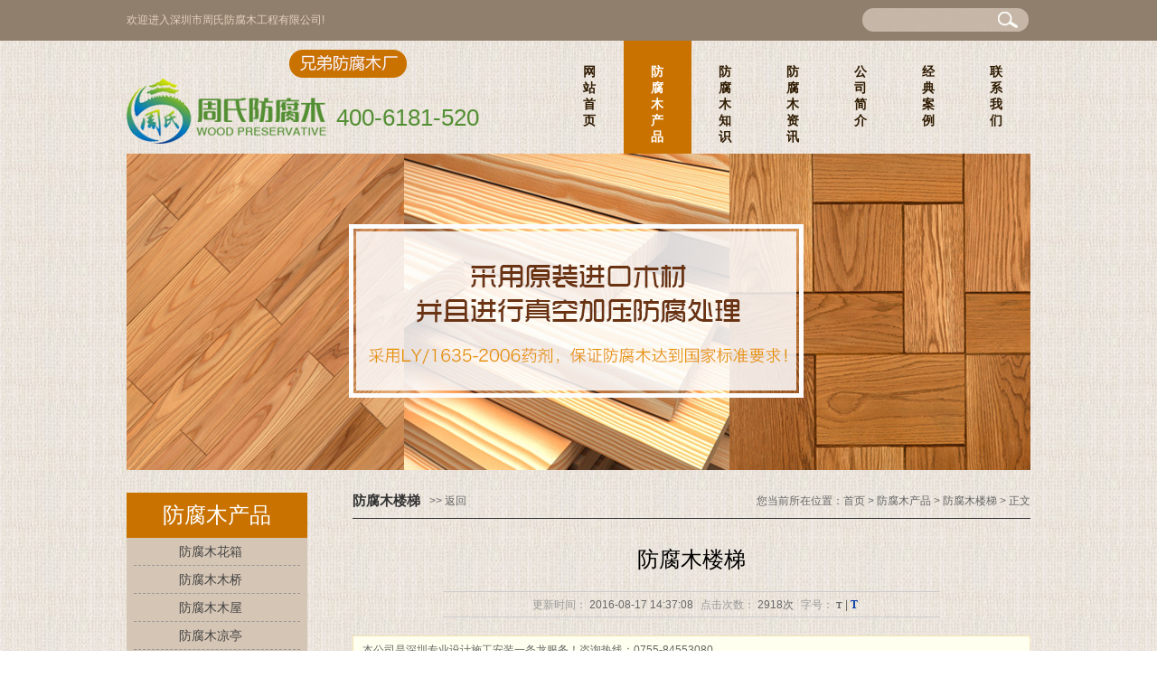

--- FILE ---
content_type: text/html;charset=utf-8
request_url: http://www.szzsffm.com/productshow.php?cid=14&id=174
body_size: 5398
content:
<!DOCTYPE html PUBLIC "-//W3C//DTD XHTML 1.0 Transitional//EN" "http://www.w3.org/TR/xhtml1/DTD/xhtml1-transitional.dtd">
<html xmlns="http://www.w3.org/1999/xhtml">
<head>
    <meta http-equiv="Content-Type" content="text/html; charset=utf-8" />
    <title>防腐木楼梯 - 防腐木楼梯 - 深圳市周氏防腐木工程有限公司</title>
<meta name="generator" content="深圳市周氏防腐木工程有限公司" />
<meta name="author" content="" />
<meta name="keywords" content="防腐木楼梯|深圳防腐木楼梯|深圳防腐木厂家" />
<meta name="description" content="本公司是深圳专业设计施工安装一条龙服务！咨询热线：0755-84553080" />
    <link href="templates/default/style/webstyle.css" type="text/css" rel="stylesheet" />
    <link href="templates/default/style/index.css" type="text/css" rel="stylesheet" />
    <link href="templates/default/style/lightbox.css" type="text/css" rel="stylesheet" />
    <!--[if IE 6]><link href="templates/default/style/lightbox.ie6.css" rel="stylesheet" type="text/css"/><![endif]-->
    <script type="text/javascript" src="templates/default/js/jquery.min.js"></script>

    <link rel="stylesheet" href="templates/default/style/reset.css" />

    <script type="text/javascript" src="templates/default/js/loadimage.js"></script>
    <script type="text/javascript" src="templates/default/js/slideplay.js"></script>
    <script type="text/javascript" src="templates/default/js/slidespro.js"></script>
    <script type="text/javascript" src="templates/default/js/lightbox.js"></script>
    <script type="text/javascript" src="templates/default/js/comment.js"></script>
    <script type="text/javascript" src="templates/default/js/top.js"></script>
    <script type="text/javascript">
        $(function(){
            jQuery('.lightbox').lightbox();
            $(".showimg img").LoadImage({width:750,height:600});
            $(".picarr .picture img").LoadImage({width:530,height:350});
            $(".picarr .preview img").LoadImage({width:58,height:45});
            $(".small").click(function(){$("#textarea").css('font-size','12px');});
            $(".big").click(function(){$("#textarea").css('font-size','14px');});
        });
    </script>
</head>
<body>
<!-- header-->
<!-- top -->
<div class="inhy">
	<div class="content">
		<div class="fl">欢迎进入深圳市周氏防腐木工程有限公司!</div>
		<div class="sous fr">
			<form name="search" id="search" method="get" action="product.php">
				<input type="text" class="text fl"  name="keyword" title="输入产品名进行搜索" value="" />
				<input type="submit" class="sub fl" value=" " />
			</form>
		</div>
	</div>
</div>
<div class="intop">
	<div class="content">
		<div class="logo fl" style="width: 390px;">
			<a target="_blank" style="margin-left: 180px;" href="/" ><img src="templates/default/images/logo_fen.png" /></a>
			<br />
			<a href="/" ><img src="templates/default/images/logo.png" /></a>
			<div class="tel_400" style=" float: right; font-size: 26px; margin-top: 35px; color: #528E32;">400-6181-520</div>
		</div>
		<div class="muen fr">
			<ul>
				<li><a href="index.php">网站首页</a></li><li><a href="product.php">防腐木产品</a></li><li><a href="ffmzs.php?cid=3">防腐木知识</a></li><li><a href="news.php">防腐木资讯</a></li><li><a href="about.php">公司简介</a></li><li><a href="case.php">经典案例</a></li><li><a href="contact.php">联系我们</a></li>			</ul>
		</div>
	</div>
	<div class="clear"></div>
</div>



<script type="text/javascript">

	$(function(){

		/*当前页面导航高亮*/
		var href = window.location.href.split('/')[window.location.href.split('/').length-1].substr(0,4);
		if(href.length > 0){
			$(function(){
				$(".intop .muen ul li a:first[href^='"+href+"']").attr("class","xz");
				if($(".intop .muen ul li a:first[href^='"+href+"']").size() == 0){
					$(".intop .muen ul li a:first[href^='index']").attr("class","xz");
				}
			});
		}else{
			$(function(){$(".intop .muen ul li a:first[href^='index']").attr("class","xz")});
		}

	});


	//加入收藏
	function AddFavorite(){
		if(document.all){
			try{
				window.external.addFavorite(window.location.href,document.title);
			}catch(e){
				alert("加入收藏失败，请使用Ctrl+D进行添加！");
			}
		}else if(window.sidebar){
			window.sidebar.addPanel(document.title, window.location.href, "");
		}else{
			alert("加入收藏失败，请使用Ctrl+D进行添加！");
		}
	}
</script><!-- 禁止选择文本： -->
<script type="text/javascript">

	var omitformtags=["input", "textarea", "select"]

	omitformtags=omitformtags.join("|")

	function disableselect(e){
		if (omitformtags.indexOf(e.target.tagName.toLowerCase())==-1)
			return false
	}

	function reEnable(){
		return true
	}

	if (typeof document.onselectstart!="undefined")
		document.onselectstart=new Function ("return false")
	else{
		document.onmousedown=disableselect
		document.onmouseup=reEnable
	}
</script>

<!-- 禁用右键: -->
<script type="text/javascript">
	function stop(){
		return false;
	}
	document.oncontextmenu=stop;
</script><!-- /header-->
<div class="ban1"></div>
<!-- mainbody-->
<div class="subBody">
    <div class="TwoOfTwo"><div class="navF fl">
            <p class="navTitle">防腐木产品</p>
            <ul>
                

                    <li>
                        <a  href="product.php?cid=18">防腐木花箱</a>
                    </li>
                    

                    <li>
                        <a  href="product.php?cid=13">防腐木木桥</a>
                    </li>
                    

                    <li>
                        <a  href="product.php?cid=20">防腐木木屋</a>
                    </li>
                    

                    <li>
                        <a  href="product.php?cid=19">防腐木凉亭</a>
                    </li>
                    

                    <li>
                        <a  href="product.php?cid=28">防腐木阳台</a>
                    </li>
                    

                    <li>
                        <a  href="product.php?cid=8">防腐木护栏</a>
                    </li>
                    

                    <li>
                        <a style="color: red;"  href="product.php?cid=14">防腐木楼梯</a>
                    </li>
                    

                    <li>
                        <a  href="product.php?cid=15">门头装饰</a>
                    </li>
                    

                    <li>
                        <a  href="product.php?cid=16">防腐木门窗</a>
                    </li>
                    

                    <li>
                        <a  href="product.php?cid=17">防腐木地板</a>
                    </li>
                    

                    <li>
                        <a  href="product.php?cid=9">防腐木床</a>
                    </li>
                    

                    <li>
                        <a  href="product.php?cid=11">防腐木木柜</a>
                    </li>
                    

                    <li>
                        <a  href="product.php?cid=10">防腐木木凳</a>
                    </li>
                    

                    <li>
                        <a  href="product.php?cid=12">葡萄架</a>
                    </li>
                                </ul>
            <p class="navTitle">联系我们</p>
            <div style="padding:10px 18px;width:164px;line-height:25px;">
	<p>
		联系人：周先生
	</p>
	<p>
		联系电话：13828783600
	</p>
	<p>
		电话：0755-84553080<br />
400电话：4006181520
	</p>
	<p>
		QQ：312592915
	</p>
	<p>
		邮编：518129
	</p>
	<p>
		E-mail：zeer1305@21cn.com.
	</p>
	<p>
		地址：深圳市龙岗区坂田街道吉华路金鹏工业园E栋壹楼（金鹏足球场隔壁）http://www.szzsffm.com
	</p>
</div>        </div>
    </div>
    <div class="subTitle"> <span class="catname">防腐木楼梯</span> <a href="javascript:history.go(-1);" class="goback">&gt;&gt; 返回</a> <span class="fr">您当前所在位置：<a href="/">首页</a>&nbsp;&gt;&nbsp;防腐木产品&nbsp;&gt;&nbsp;防腐木楼梯&nbsp;&gt;&nbsp;正文</span>
        <div class="cl"></div>
    </div>
    <div class="OneOfTwo">
        <!-- 详细区域开始 -->
        <div class="listConts">
                            <!-- 标题区域开始 -->
                <h1 class="title">防腐木楼梯</h1>
                <div class="info"><small>更新时间：</small>2016-08-17 14:37:08<small>点击次数：</small>2918次<small>字号：</small><span class="small" title="切换到小字体">T</span>|<span class="big" title="切换到大字体">T</span></div>
                <!-- 标题区域结束 -->
                <!-- 摘要区域开始 -->
                <div class="desc">本公司是深圳专业设计施工安装一条龙服务！咨询热线：0755-84553080</div>                <!-- 摘要区域结束 -->
                <!-- 组图区域开始-->
                                    <div class="showimg"><a href="uploads/image/20160817/1471417527.jpg" class="lightbox"><img src="uploads/image/20160817/1471417527.jpg"></a></div>
                                    <!-- 组图区域结束 -->
                <!-- 内容区域开始 -->
                <div class="conttitle">相关介绍</div>
                <div id="textarea">
                    公司业务范围：<br />
&nbsp;&nbsp;&nbsp;&nbsp;&nbsp; 供应樟子松防腐木、樟子松防腐木制品、樟子松防腐木凉亭、樟子松木结构房屋营造、樟子松木结构别墅、樟子松防腐木桥、樟子松木栈道、樟子松防腐木地板、樟子松廊架、樟子松花架、樟子松葡萄架、樟子松亲水平台、樟子松生态木屋、樟子松花箱、樟子松花坛、樟子松户外桌椅、樟子松秋千椅、樟子松景观木质栏杆、樟子松防腐木围栏、樟子松游艇码头、樟子松户外园林小品等各种防腐木系列产品、更可以根据客户的需求进行订制。咨询热线：0755-84553080                </div>
                <!-- 内容区域结束 -->
                <!-- 相关文章开始 -->
                <div class="preNext">
                    <div class="line"><strong></strong></div>
                    <ul class="text">
                        <li>上一篇：<a href="productshow.php?cid=14&id=14">防腐木楼梯</a></li><li>下一篇：<a href="productshow.php?cid=14&id=181">防腐木楼梯</a></li>                    </ul>
                    <ul class="actBox">
                        <li id="act-pus"><a href="javascript:;" onclick="AddFavorite();">收藏</a></li>
                        <li id="act-pnt"><a href="javascript:;" onclick="window.print();">打印</a></li>
                    </ul>
                    <input type="hidden" name="aid" id="aid" value="174" />
                    <input type="hidden" name="molds" id="molds" value="2" />
                </div>
                <!-- 相关文章结束 -->
                        </div>
        <!-- 详细区域结束 -->
    </div>
    <div class="cl"></div>
</div>
<!-- /mainbody-->
<!-- footer-->
<script type="text/javascript">
	$(function(){
		var reg = /^(\w)+(\.\w+)*@(\w)+((\.\w{2,3}){1,3})$/;;
		$("#bumform").submit(function(){

			if($("#nickname").val() == "姓名")
			{
				alert("请填写姓名！");
				return false;
			}
			if($("#contact").val() == "电话")
			{
				alert("请填写电话！");
				return false;
			}
			if($("#email").val() == "邮箱")
			{
				alert("请填写邮箱！");
				return false;
			}else if(!reg.test($("#email").val())){
				alert("请填写正确的邮箱！");
				return false;
			}
			if($("#content").val() == "")
			{
				alert("请填写留言内容！");
				return false;
			}
		})
	})
</script>
<!-- foot -->
<div class="foot">
	<div class="footnav">
		<div class="content">
						<a href="index.php">网站首页</a>
						<a href="product.php">防腐木产品</a>
						<a href="ffmzs.php?cid=3">防腐木知识</a>
						<a href="news.php">防腐木资讯</a>
						<a href="about.php">公司简介</a>
						<a href="case.php">经典案例</a>
						<a href="contact.php">联系我们</a>
			            
            <a href="http://www.szzsffm.com/sitemap.html">网站地图</a>
			<div class="clean"></div>
		</div>
	</div>
	<div class="content">
		<div class="smlogo fl"> <img src="templates/default/images/smfoot.png" width="285" height="94" /> </div>
		<div class="liuy fr">
			<form action="" method="post" id="bumform">
				<div class="liuy1 fl">
					<input type="text" class="text" id="nickname" name="nickname" value="姓名" onblur="if(this.value=='')this.value='姓名'" onfocus="if(this.value=='姓名')this.value=''" />
					<input type="text" class="text" id="contact" name="contact" value="电话" onblur="if(this.value=='')this.value='电话'" onfocus="if(this.value=='电话')this.value=''"/>
					<input type="text" class="text" id="email" name="email" value="邮箱" onblur="if(this.value=='')this.value='邮箱'" onfocus="if(this.value=='邮箱')this.value=''"/>
				</div>
				<div class="fr liuy2">
					<textarea name="content" id="content" class="textarea" placeholder="内容"></textarea>
					<input type="hidden" name="action" id="action" value="add" />
					<input type="submit" value="提交留言" class="sub" />
				</div>
				<div class="clean"></div>
			</form>
		</div>
		<div class="clean"></div>
		<div class="banq content"><a style="margin-right:10px; color:#9C9288;"
					href="http://www.beian.gov.cn/portal/registerSystemInfo?recordcode=44030702001040" target="_blank"><img
						src="/templates/default/images/beian.png" style="position: relative; top:8px;" />粤公网安备 44030702001040号</a>Copyright ©www.szzsffm.com/ 深圳市周氏防腐木工程有限公司&nbsp;&nbsp;网站策划:陈思宇18665383648&nbsp;&nbsp;<a href="http://beian.miit.gov.cn" target="_blank">粤ICP备2022044449号</a> </div>
	</div>
</div>
<script language="JavaScript" src="http://code.54kefu.net/kefu/js/b27/966627.js" type="text/javascript" charset="utf-8"></script>
<div class="weblink">
	<p class="title">快速链接：</p>
	<div class="con">
			<a href="http://www.szzsffm.com/productshow.php?cid=20&id=99" target="_blank">防腐木木屋</a>
				<a href="http://www.szzsffm.com/productshow.php?cid=20&id=101" target="_blank">防腐木木屋</a>
				<a href="http://www.szzsffm.com/productshow.php?cid=20&id=104" target="_blank">防腐木木屋</a>
				<a href="http://www.szzsffm.com/productshow.php?cid=19&id=81" target="_blank">防腐木凉亭</a>
				<a href="http://www.szzsffm.com/productshow.php?cid=19&id=74" target="_blank">防腐木凉亭</a>
				<a href="http://www.szzsffm.com/productshow.php?cid=18&id=132" target="_blank">防腐木花箱</a>
				<a href="http://www.szzsffm.com/productshow.php?cid=18&id=125" target="_blank">户外木花箱</a>
				<a href="http://www.szzsffm.com/productshow.php?cid=18&id=124" target="_blank">园林防腐木花箱</a>
				<a href="http://www.szzsffm.com/productshow.php?cid=17&id=30" target="_blank">防腐木地板</a>
				<a href="http://www.szzsffm.com/productshow.php?cid=12&id=146" target="_blank">防腐木葡萄架</a>
			</div>
	<div style="clear: both"></div>
</div>
<div class="weblink">
	<p class="title">友情链接：</p>
	<div class="con">
			<a href="http://www.cygyqx.com/" target="_blank">清洗剂厂家</a>
				<a href="http://www.hanglobalpress.cn/" target="_blank">数码印刷机</a>
			</div>
	<div style="clear: both"></div>
</div>


<script>
var _hmt = _hmt || [];
(function() {
  var hm = document.createElement("script");
  hm.src = "https://hm.baidu.com/hm.js?498247810af948adb78e05cc55ac99b7";
  var s = document.getElementsByTagName("script")[0]; 
  s.parentNode.insertBefore(hm, s);
})();
</script>


<script>
(function(){
    var bp = document.createElement('script');
    var curProtocol = window.location.protocol.split(':')[0];
    if (curProtocol === 'https'){
   bp.src = 'https://zz.bdstatic.com/linksubmit/push.js';
  }
  else{
  bp.src = 'http://push.zhanzhang.baidu.com/push.js';
  }
    var s = document.getElementsByTagName("script")[0];
    s.parentNode.insertBefore(bp, s);
})();
</script>
<!-- /footer-->
</body>
</html>

--- FILE ---
content_type: text/css
request_url: http://www.szzsffm.com/templates/default/style/reset.css
body_size: 1081
content:
@charset "utf-8";
body,h1,h2,h3,h4,h5,h6,hr,p,blockquote,dl, dt,dd,ul,ol,li,pre,form,fieldset,legend,button,input,textarea,th,td,iframe{margin:0; padding:0;}
body,button,input,select,textarea { font-family: tahoma,Arial,"Microsoft YaHei",SimSun; font-size: 12px; line-height: 1.5em;color:#222}
h1,h2,h3,h4,h5,h6{font-size:100%;font-weight: normal;}
fieldset,img{border:0;}
img{ vertical-align:top}
address,caption,cite,dfn,em,th,var,optgroup{font-style:normal;font-weight:normal;}
article,aside,details,figcaption,figure,footer,header,hgroup,menu,nav,section,summary,time,mark,audio,video{display:block; margin:0; padding:0;}
code,kbd,pre,samp{font-family:courier new,courier,monospace}
ol,ul,li{list-style:none;}
a{text-decoration:none; color:#222;}
a:hover{color:#c97200;}
a:active{color:#c97200;}
sup{vertical-align:text-top;}
sub{vertical-align:text-bottom;}
input,select,button{ vertical-align: baseline; *vertical-align:middle;font-family: tahoma, \5b8b\4f53, arial; font-size: 100%; border:none; background:none; }
input[type=checkbox],input[type=radio]{vertical-align:middle; margin:0 5px;}
input[type="text"],input[type="password"],textarea{outline-style:none;-webkit-appearance:none;}textarea{resize:none;}
textarea{overflow:auto; font:100% tahoma,\5b8b\4f53,arial;}
table{border-collapse:collapse; border-spacing:0;}



.clear{clear: both; height:0px; line-height:0px; font-size:0px;}
.clearfix:after { content: "."; display: block; height: 0;  clear: both; visibility: hidden;}

* html .clearfix {height: 1%;}

*+html .clearfix {min-height: 1%;}
*html{zoom:expression(function(ele){ele.style.zoom = "1";document.execCommand("BackgroundImageCache",false,true)}
(this))}


.blank3{margin:0px auto; clear:both; height:3px; font-size:1px; overflow:hidden;}
.blank6{margin:0px auto; clear:both; height:6px; font-size:1px; overflow:hidden;}
.blank9{margin:0px auto; clear:both; height:9px; font-size:1px; overflow:hidden;}
.blank10{margin:0px auto; clear:both; height:10px; font-size:1px; overflow:hidden;}
.blank12{margin:0px auto; clear:both; height:12px; font-size:1px; overflow:hidden;}
.blank15{margin:0px auto; clear:both; height:15px; font-size:1px; overflow:hidden;}
.blank20{margin:0px auto; clear:both; height:20px; font-size:1px; overflow:hidden;}
.blank25{margin:0px auto; clear:both; height:25px; font-size:1px; overflow:hidden;}
.blank50{margin:0px auto; clear:both; height:50px; font-size:1px; overflow:hidden;}
.clean{margin:0px auto; clear:both; height:0px; font-size:0px; overflow:hidden;}
input[type=button], input[type=submit], input[type=file], button { cursor: pointer; -webkit-appearance: none; } 
.disnone{ display:none;}
.disblock{ display:block;}
.bordernone{ border:none;}
.fl{ float:left;}
.fr{ float:right;}





